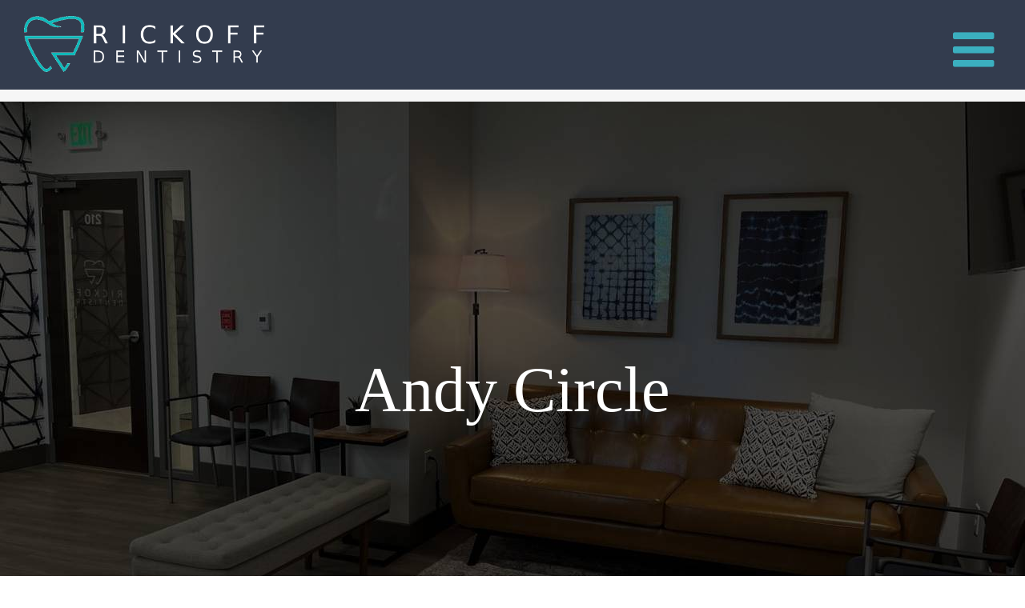

--- FILE ---
content_type: text/css; charset=utf-8
request_url: https://rickoffdentistry.com/wp-content/cache/min/1/wp-content/plugins/testimonial-slider-and-showcase/assets/vendor/fontello/css/tss-font.min.css?ver=1768366093
body_size: 139
content:
@font-face{font-display:swap;font-family:tss-font;src:url(../../../../../../../../../../plugins/testimonial-slider-and-showcase/assets/vendor/fontello/font/tss-font.eot?40673691);src:url('../../../../../../../../../../plugins/testimonial-slider-and-showcase/assets/vendor/fontello/font/tss-font.eot?40673691#iefix') format('embedded-opentype'),url(../../../../../../../../../../plugins/testimonial-slider-and-showcase/assets/vendor/fontello/font/tss-font.woff2?40673691) format('woff2'),url(../../../../../../../../../../plugins/testimonial-slider-and-showcase/assets/vendor/fontello/font/tss-font.woff?40673691) format('woff'),url(../../../../../../../../../../plugins/testimonial-slider-and-showcase/assets/vendor/fontello/font/tss-font.ttf?40673691) format('truetype'),url('../../../../../../../../../../plugins/testimonial-slider-and-showcase/assets/vendor/fontello/font/tss-font.svg?40673691#tss-font') format('svg');font-weight:400;font-style:normal}[class*=" rttss-"]:before,[class^=rttss-]:before{font-family:tss-font;font-style:normal;font-weight:400;speak:never;display:inline-block;text-decoration:inherit;width:1em;margin-right:.2em;text-align:center;font-variant:normal;text-transform:none;line-height:1em;margin-left:.2em;-webkit-font-smoothing:antialiased;-moz-osx-font-smoothing:grayscale}.rttss-right-open:before{content:'\e801'}.rttss-left-open:before{content:'\e802'}.rttss-quote-left:before{content:'\f10d'}